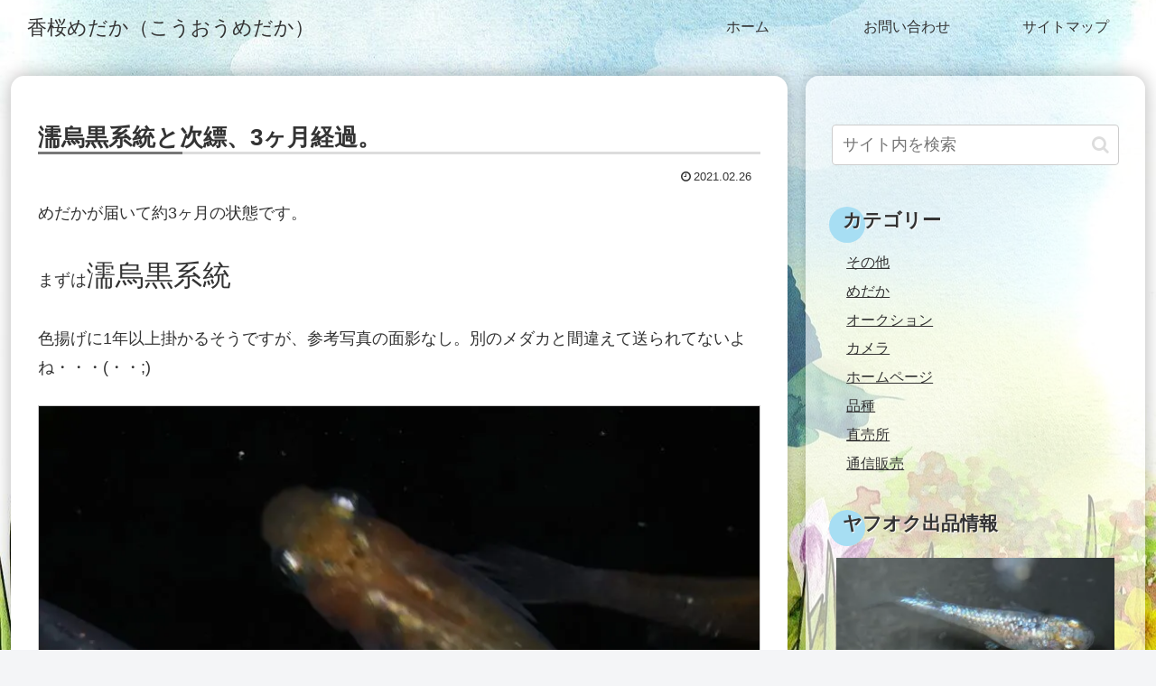

--- FILE ---
content_type: text/html; charset=utf-8
request_url: https://www.google.com/recaptcha/api2/aframe
body_size: 266
content:
<!DOCTYPE HTML><html><head><meta http-equiv="content-type" content="text/html; charset=UTF-8"></head><body><script nonce="uTIIfIRU6FHAFCdc0KFEpg">/** Anti-fraud and anti-abuse applications only. See google.com/recaptcha */ try{var clients={'sodar':'https://pagead2.googlesyndication.com/pagead/sodar?'};window.addEventListener("message",function(a){try{if(a.source===window.parent){var b=JSON.parse(a.data);var c=clients[b['id']];if(c){var d=document.createElement('img');d.src=c+b['params']+'&rc='+(localStorage.getItem("rc::a")?sessionStorage.getItem("rc::b"):"");window.document.body.appendChild(d);sessionStorage.setItem("rc::e",parseInt(sessionStorage.getItem("rc::e")||0)+1);localStorage.setItem("rc::h",'1768970888292');}}}catch(b){}});window.parent.postMessage("_grecaptcha_ready", "*");}catch(b){}</script></body></html>